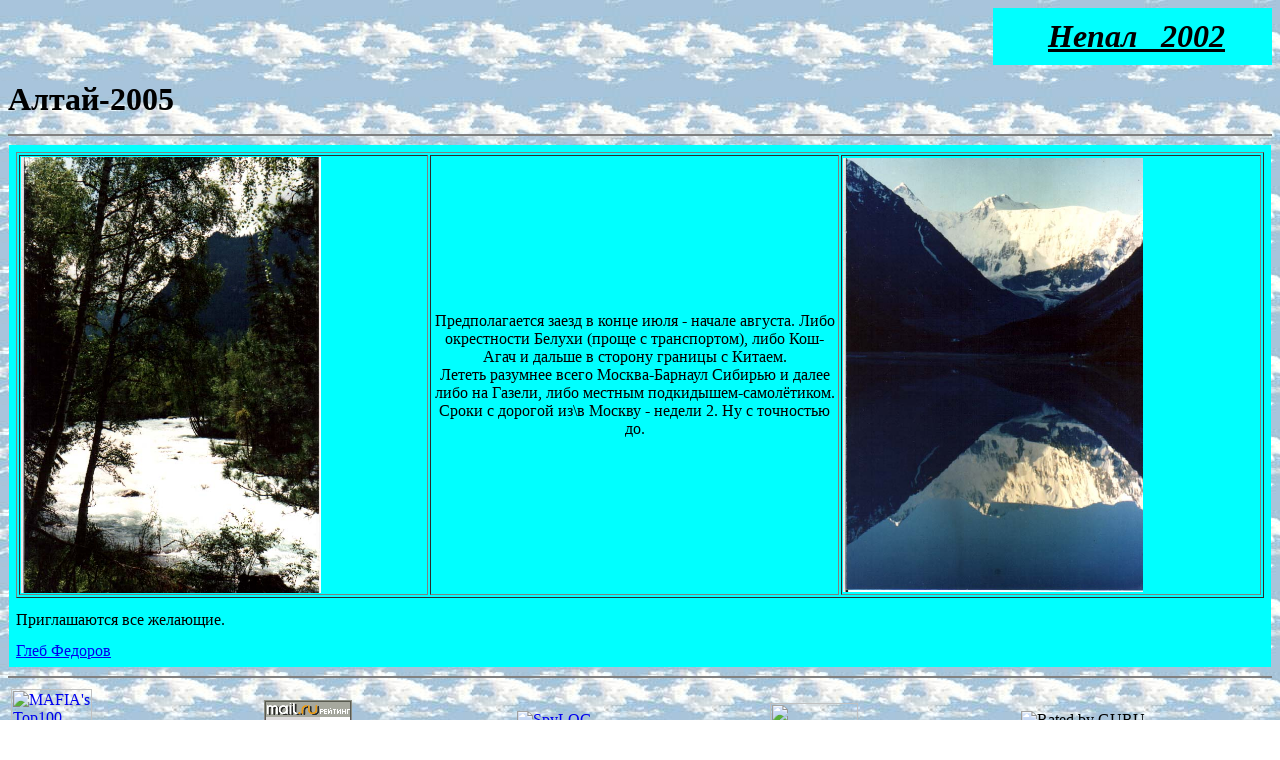

--- FILE ---
content_type: text/html; charset=windows-1251
request_url: http://nepal2002.ru/a37.htm
body_size: 1946
content:
<html>



<head>

<meta http-equiv="Content-Type"

content="text/html; charset=windows-1251">

<meta name="Template"

content="C:\Program Files\Microsoft Office\Шаблоны\Web-страницы\Мастер Web-страниц.wiz">

<meta name="GENERATOR" content="Microsoft FrontPage 4.0">

<title>Приглашаю в Непал в 2002 году</title>

</head>



<body background="65.jpg">



<div align="right">

  <table border="5" bordercolorlight="#6600FF" bordercolordark="#660066" bordercolor="#00FFFF" bgcolor="#00FFFF" cellpadding="2">

    <tr>



<b>



      <td width="259">

        <p align="center"><font face="Bookman Old Style"><i><font size="6">&nbsp;</font></i></font></b><a href="http://www.mtu-net.ru/nepal2002/index.htm"><i><font face="Times New Roman" size="6" color="#000000"><b>Непал&nbsp;&nbsp;
        2002</b></font></i></a></p>

      </td>

    </tr>

  </table>

</div>



<p><b><font face="Times New Roman" size="6">Алтай-2005</font></b></p>



<hr color="#808080">



<table BORDER="0" CELLSPACING="1" CELLPADDING="7" WIDTH="100%">
  <tr>
    <td VALIGN="TOP" width="100%" bgcolor="#00FFFF">
      <font FACE="Times New Roman" SIZE="2">
      <table border="1" width="100%">
        <tr>
          <td width="33%"><img border="0" src="alt1.jpg" width="300" height="436" alt="Кучерлинское ущелье"></td>
      </font>
        <td width="33%">
          <p align="center"><font face="Times New Roman" size="3">Предполагается
          заезд в конце июля - начале августа.
          Либо окрестности Белухи (проще с
          транспортом), либо Кош-Агач и дальше в
          сторону границы с Китаем.<br>
          Лететь разумнее всего Москва-Барнаул
          Сибирью и далее либо на Газели, либо
          местным подкидышем-самолётиком. Сроки
          с дорогой из\в Москву - недели 2. Ну с
          точностью до.</font></td>
      <font FACE="Times New Roman" SIZE="2">
      <td width="34%"><img border="0" src="alt2.jpg" width="300" height="434" alt="Аккемская стена в озере Аккем"></td>
        </tr>
      </table>
      </font>
      <p><font face="Times New Roman" size="3">Приглашаются все
      желающие.</font></p>
      <p><a href="mailto:invpro@mail.ru"><font face="Times New Roman" size="3">Глеб
      Федоров</font></a></p>
    </td>
  </tr>
</table>



<hr color="#808080">



<table border="0" width="100%">

  <tr>

    <td width="20%">

<a href="http://www.top100.mafia.ru" target="_top"><img src="http://www.top100.mafia.ru/cgi-

bin/ank/top100/nph-top100?A=983882601" alt="MAFIA's Top100" width=81 height=63 

border=0></a>

    </td>

    <td width="20%"><a href="http://top.list.ru/jump?from=114645"

        target="_top"><img

        src="http://top.list.ru/counter?js=na;id=114645;t=1"

        alt="TopList" border="0"></a>

    </td>

    <td width="20%"><a href="http://u846.08.spylog.com/cnt?f=3&amp;p=0"

        target="_blank"><img

        src="http://u846.08.spylog.com/cnt?p=0" alt="SpyLOG"

        border="0"></a>

    </td>

    <td width="20%"><img

src="http://kmindex.ru/c/?id=55402&id2=36"

width=1 height=1 border=0><A

HREF="http://kmindex.ru/r/?id=55402&id2=36&c="

target="_top"><img

src="http://kmindex.ru/p/?id=55402&id2=36&p=1"

ismap width=88 height=31 border=0></A></NOSCRIPT>

      &nbsp;</td>

    <td width="20%"><img src="http://guru.com.ua/morph.php3?id=988878741247;160" border=0 alt="Rated by 

GURU"></td>

  </tr>

</table>



<script src=http://www.activity.ru/counter/counter.php3?id=00127></script>



<p><a href="http://www.mtu-net.ru/nepal2002/index.htm"><font size="4" color="#0000FF">На

главную страницу</font></a></p>



<!-- KMiNDEX BLUE -->

<SCRIPT LANGUAGE="JavaScript"><!--<BR>d=document;z="<img src='http://kmindex.ru/c/?";

z+="id=55402&id2=36&v=30&l="+escape(d.location);

z+="&r="+escape(d.referrer)+"&t="+escape(d.title);

t=top;z+="&f="+t.frames.length;

w=window;x=w.onerror;w.onerror=null; 

file://--></SCRIPT><SCRIPT LANGUAGE="JavaScript"><!--

if(self!=parent){z+="&tl="+escape(t.document.location);

z+="&tr="+escape(t.document.referrer);

z+="&tt="+escape(t.document.title);}

file://--></SCRIPT><SCRIPT LANGUAGE="JavaScript"><!--

w.onerror=x;z+="&d="+Math.random()+Math.random();

z+="'width=1 height=1 border=0>";

z+="<A HREF='http://kmindex.ru/r/?";

z+="id=55402&id2=36&c='target='_top'>";

z+="<img src='http://kmindex.ru/p/?id=55402&amp;id2=36";

z+="&p=1&d="+Math.random()+Math.random();

z=z+"'ismap width=88 height=31 border=0></A>";

d.write(z);z="";//--></SCRIPT><NOSCRIPT><!-- KMiNDEX united v.30 -->

</body>

</html>



